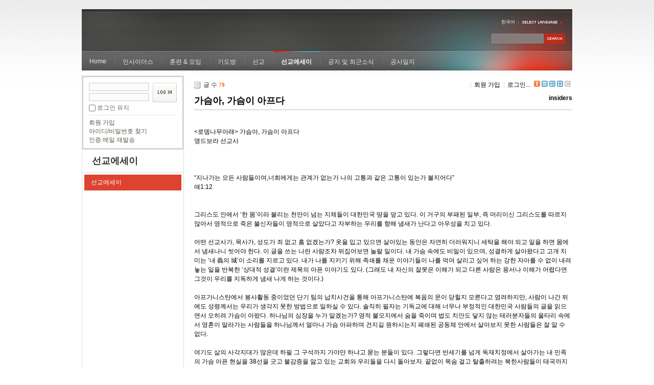

--- FILE ---
content_type: text/html; charset=UTF-8
request_url: https://insidersxe.cafe24.com/xe/index.php?mid=essay&listStyle=list&sort_index=readed_count&order_type=desc&document_srl=1705
body_size: 8602
content:
<!DOCTYPE html PUBLIC "-//W3C//DTD XHTML 1.0 Transitional//EN" "http://www.w3.org/TR/xhtml1/DTD/xhtml1-transitional.dtd">
<html lang="ko" xmlns="http://www.w3.org/1999/xhtml">
<head>
<!-- META -->
	<meta http-equiv="Content-Type" content="text/html; charset=UTF-8" />	<meta name="Generator" content="XpressEngine" />
<!-- TITLE -->
	<title>선교에세이 - 가슴아, 가슴이 아프다</title>
<!-- CSS -->
	<link rel="stylesheet" href="/xe/common/js/plugins/ui/jquery-ui.css?20130103183705" type="text/css" media="all" />
	<link rel="stylesheet" href="/xe/common/css/xe.min.css?20130103183702" type="text/css" media="all" />
	<link rel="stylesheet" href="/xe/layouts/xe_official/css/default.css?20130103183708" type="text/css" media="all" />
	<link rel="stylesheet" href="/xe/modules/board/skins/xe_default/css/board.css?20130102141808" type="text/css" media="all" />
	<link rel="stylesheet" href="/xe/modules/board/skins/xe_default/css/white.css?20130102141808" type="text/css" media="all" />
	<link rel="stylesheet" href="/xe/modules/editor/styles/default/style.css?20130103183804" type="text/css" media="all" />
	<link rel="stylesheet" href="/xe/widgets/login_info/skins/xe_official/css/default.css?20130103183659" type="text/css" media="all" />
	<link rel="stylesheet" href="/xe/files/faceOff/247/layout.css?20130102212841" type="text/css" media="all" />
<!-- JS -->
	<script type="text/javascript" src="/xe/common/js/jquery.min.js?20130103183702"></script>
	<script type="text/javascript" src="/xe/common/js/x.min.js?20130103183706"></script>
	<script type="text/javascript" src="/xe/common/js/xe.min.js?20130103183702"></script>
	<script type="text/javascript" src="/xe/modules/board/tpl/js/board.js?20130102141821"></script>
	<script type="text/javascript" src="/xe/layouts/xe_official/js/xe_official.js?20130103183708"></script>
	<script type="text/javascript" src="/xe/widgets/login_info/skins/xe_official/js/login.js?20130103183700"></script>
	<script type="text/javascript" src="/xe/files/cache/ruleset/c0d26d56d1c6bd46b2282ef6b54f1d91.ko.js?20121231015710"></script>
	<!-- RSS -->
		<!-- ICON -->
	<link rel="shortcut icon" href="./modules/admin/tpl/img/faviconSample.png" />	<link rel="apple-touch-icon" href="./modules/admin/tpl/img/mobiconSample.png" />
</head>
<body>
	<script type="text/javascript">
	//<![CDATA[
	var current_url = "https://insidersxe.cafe24.com/xe/?mid=essay&listStyle=list&sort_index=readed_count&order_type=desc&document_srl=1705";
	var request_uri = "https://insidersxe.cafe24.com/xe/";
var current_mid = "essay";
var waiting_message = "서버에 요청 중입니다. 잠시만 기다려주세요.";
var ssl_actions = new Array();
var default_url = "http://insidersxe.cafe24.com/xe/";
	xe.current_lang = "ko";
	//]]>
	</script>
		<div class="xe">
	<div class="header">
		<h1>
						<a href=""></a>		</h1>
		<div class="language">
			<strong title="ko">한국어</strong> <button type="button" class="toggle"><img src="/xe/layouts/xe_official/images/default/buttonLang.gif" alt="Select Language" width="87" height="15" /></button>
			<ul class="selectLang">
							</ul>
		</div>
		<div class="gnb">
			<ul>
				<li><a href="/">Home</a>
									</li><li><a href="/xe/introduction">인사이더스</a>
					<ul>
						<li><a href="/xe/introduction">소개</a></li><li><a href="/xe/vision">비전</a></li><li><a href="/xe/organization">조직</a></li><li><a href="/xe/location">위치</a></li><li><a href="/xe/link">동역단체</a></li>					</ul>				</li><li><a href="/xe/orientation">훈련 &amp; 모임</a>
					<ul>
						<li><a href="/xe/orientation">오리엔테이션</a></li><li><a href="/xe/Paulus">빠울루스</a></li><li><a href="/xe/afmi">AFMI Institute</a></li><li><a href="/xe/ibm">IBM Perspective</a></li><li><a href="/xe/meeting">정기 기도모임</a></li>					</ul>				</li><li><a href="/xe/urgency">기도방</a>
					<ul>
						<li><a href="/xe/urgency">긴급기도</a></li><li><a href="/xe/Ten">기도레터</a></li><li><a href="/xe/thank">감사기도</a></li><li><a href="/xe/sponsor">기도후원</a></li>					</ul>				</li><li><a href="/xe/forum">선교</a>
					<ul>
						<li><a href="/xe/forum">선교개척운동포럼</a></li><li><a href="/xe/species">종족정보</a></li><li><a href="/xe/publication">도서출판</a></li><li><a href="/xe/reference">자료실</a></li>					</ul>				</li><li class="active"><a href="/xe/essay">선교에세이</a>
					<ul>
						<li class="active"><a href="/xe/essay">선교에세이</a></li>					</ul>				</li><li><a href="/xe/inotice">공지 및 최근소식</a>
					<ul>
						<li><a href="/xe/inotice">공지사항</a></li><li><a href="/xe/schedule">인사이더스 일정</a></li><li><a href="/xe/newsletter">소식지</a></li><li><a href="/xe/freeboard">자유게시판</a></li>					</ul>				</li><li><a href="/xe/dailylog">공사일지</a>
									</li><li><a href=""></a>
									</li>			</ul>
		</div>
		<form action="https://insidersxe.cafe24.com/xe/" method="post" class="iSearch"><input type="hidden" name="error_return_url" value="/xe/index.php?mid=essay&amp;listStyle=list&amp;sort_index=readed_count&amp;order_type=desc&amp;document_srl=1705" />
						<input type="hidden" name="mid" value="essay" />
			<input type="hidden" name="act" value="IS" />
			<input type="hidden" name="search_target" value="title_content" />
			<input name="is_keyword" type="text" class="iText" title="keyword" />
			<input type="image" src="/xe/layouts/xe_official/images/default/buttonSearch.gif" alt="검색" class="submit" />
		</form>
	</div>
	<div class="body">
		<div class="lnb">
			<div style="overflow:hidden;"><div style="*zoom:1;padding:0px 0px 0px 0px !important; padding:none !important;">    <form id="fo_login_widget" action="https://insidersxe.cafe24.com/xe/index.php?act=procMemberLogin" method="post"  class="login_default"><input type="hidden" name="error_return_url" value="/xe/index.php?mid=essay&amp;listStyle=list&amp;sort_index=readed_count&amp;order_type=desc&amp;document_srl=1705" /><input type="hidden" name="mid" value="essay" /><input type="hidden" name="vid" value="" /><input type="hidden" name="ruleset" value="@login" />
	<fieldset>
		<input type="hidden" name="act" value="procMemberLogin" />
		<input type="hidden" name="success_return_url" value="/xe/index.php?mid=essay&amp;listStyle=list&amp;sort_index=readed_count&amp;order_type=desc&amp;document_srl=1705" />
		<div class="idpwWrap">
			<div class="idpw">
				<input name="user_id" type="text" title="아이디" />
				<input name="password" type="password" title="비밀번호" />
				<p class="keep">
					<input type="checkbox" name="keep_signed" id="keep_signed" value="Y" />
					<label for="keep_signed">로그인 유지</label>
				</p>
			</div>
			<input type="image" src="/xe/widgets/login_info/skins/xe_official/images/default/buttonLogin.gif" alt="login" class="login" />					</div>
				<p class="keep_msg">브라우저를 닫더라도 로그인이 계속 유지될 수 있습니다. 로그인 유지 기능을 사용할 경우 다음 접속부터는 로그인을 하실 필요가 없습니다. 단, 게임방, 학교 등 공공장소에서 이용 시 개인정보가 유출될 수 있으니 꼭 로그아웃을 해주세요.</p>
		<ul class="help">
			<li><a href="https://insidersxe.cafe24.com/xe/index.php?mid=essay&amp;listStyle=list&amp;sort_index=readed_count&amp;order_type=desc&amp;document_srl=1705&amp;act=dispMemberSignUpForm">회원 가입</a></li>
			<li><a href="https://insidersxe.cafe24.com/xe/index.php?mid=essay&amp;listStyle=list&amp;sort_index=readed_count&amp;order_type=desc&amp;document_srl=1705&amp;act=dispMemberFindAccount">아이디/비밀번호 찾기</a></li>
			<li><a href="https://insidersxe.cafe24.com/xe/index.php?mid=essay&amp;listStyle=list&amp;sort_index=readed_count&amp;order_type=desc&amp;document_srl=1705&amp;act=dispMemberResendAuthMail">인증 메일 재발송</a></li>
		</ul>
	</fieldset>
</form> 
</div></div>
			<h2><a href="/xe/essay">선교에세이</a></h2>			<ul class="locNav">
				<li class="active"><a href="/xe/essay">선교에세이</a>
									</li>			</ul>		</div>
		<div class="content xe_content">
			    	
	                        <div class="board">
    <div class="boardHeader">
				    </div>
    <div class="boardInformation">
                <div class="infoLeft">글 수 <strong>79</strong></div>
        		
		<div class="infoRight">
			<ul>
								<li class="join"><a href="https://insidersxe.cafe24.com/xe/index.php?mid=essay&amp;listStyle=list&amp;sort_index=readed_count&amp;order_type=desc&amp;document_srl=1705&amp;act=dispMemberSignUpForm">회원 가입</a></li>
					<li class="loginAndLogout"><a href="https://insidersxe.cafe24.com/xe/index.php?mid=essay&amp;listStyle=list&amp;sort_index=readed_count&amp;order_type=desc&amp;document_srl=1705&amp;act=dispMemberLoginForm">로그인...</a></li>
												<li class="tag_info icon"><a href="https://insidersxe.cafe24.com/xe/index.php?mid=essay&amp;listStyle=list&amp;sort_index=readed_count&amp;order_type=desc&amp;document_srl=1705&amp;act=dispBoardTagList" title="Tag List"><span>Tag List</span></a></li>
								<li class="listTypeClassic icon"><a href="https://insidersxe.cafe24.com/xe/index.php?mid=essay&amp;listStyle=list&amp;sort_index=readed_count&amp;order_type=desc" title="Classic Board"><span>Classic Board</span></a></li>
				<li class="listTypeZine icon"><a href="https://insidersxe.cafe24.com/xe/index.php?mid=essay&amp;listStyle=webzine&amp;sort_index=readed_count&amp;order_type=desc" title="Web Zine"><span>Web Zine</span></a></li>
				<li class="listTypeGallery icon"><a href="https://insidersxe.cafe24.com/xe/index.php?mid=essay&amp;listStyle=gallery&amp;sort_index=readed_count&amp;order_type=desc" title="Gallery"><span>Gallery</span></a></li>
								<li class="contributors icon"><a href="https://insidersxe.cafe24.com/xe/index.php?module=module&amp;act=dispModuleSkinInfo&amp;selected_module=board&amp;skin=xe_default" onclick="popopen(this.href,'skinInfo'); return false;" title="Contributors"><span>Contributors</span></a></li>
			</ul>
		</div>
    </div>
<div class="viewDocument">
    <div class="boardRead">
	<div class="boardReadHeader">
		<h3 class="title"><a href="https://insidersxe.cafe24.com/xe/1705">가슴아, 가슴이 아프다</a></h3>
				<em>
							<a href="#popup_menu_area" class="member_253" onclick="return false">insiders</a>
					</em>
			</div>
		<div class="boardReadBody">
					<!--BeforeDocument(1705,253)--><div class="document_1705_253 xe_content"> <br />
&lt;로뎀나무아래&gt; 가슴아, 가슴이 아프다 <br />
명드보라 선교사<br />
 <br />
<br />
<br />
“지나가는 모든 사람들이여,너희에게는 관계가 없는가 나의 고통과 같은 고통이 있는가 볼지어다” <br />
애1:12<br />
<br />
<br />
그리스도 안에서 ‘한 몸’이라 불리는 천만이 넘는 지체들이 대한민국 땅을 덮고 있다. 이 거구의 부패된 일부, 즉 머리이신 그리스도를 따르지 않아서 영적으로 죽은 불신자들이 영적으로 살았다고 자부하는 우리를 향해 냄새가 난다고 아우성을 치고 있다.&nbsp;&nbsp;<br />
<br />
어떤 선교사가, 목사가, 성도가 죄 없고 흠 없겠는가? 옷을 입고 있으면 살아있는 동안은 자연히 더러워지니 세탁을 해야 되고 일을 하면 몸에서 냄새나니 씻어야 한다. 이 글을 쓰는 나란 사람조차 뒤집어보면 놀랄 일이다. 내 가슴 속에도 비밀이 있으며, 성결하게 살아왔다고 고개 치미는 ‘내 義의 城’이 소리를 지르고 있다. 내가 나를 지키기 위해 족쇄를 채운 이야기들이 나를 먹여 살리고 싶어 하는 강한 자아를 수 없이 내려놓는 일을 반복한 ‘상대적 성결’이란 제목의 아픈 이야기도 있다. (그래도 내 자신의 잘못은 이해가 되고 다른 사람은 용서나 이해가 어렵다면 그것이 우리를 지독하게 냄새 나게 하는 것이다.)&nbsp;&nbsp;&nbsp;&nbsp;&nbsp;&nbsp; <br />
<br />
아프가니스탄에서 봉사활동 중이었던 단기 팀의 납치사건을 통해 아프가니스탄에 복음의 문이 닫힐지 모른다고 염려하지만, 사람이 나간 뒤에도 성령께서는 우리가 생각지 못한 방법으로 일하실 수 있다. 솔직히 필자는 기독교에 대해 너무나 부정적인 대한민국 사람들의 글을 읽으면서 오히려 가슴이 아팠다. 하나님의 심장을 누가 알겠는가? 영적 불모지에서 숨을 죽이며 법도 치안도 닿지 않는 테러분자들의 울타리 속에서 영혼이 말라가는 사람들을 하나님께서 얼마나 가슴 아파하며 건지길 원하시는지 폐쇄된 공동체 안에서 살아보지 못한 사람들은 잘 알 수 없다.&nbsp;&nbsp;<br />
<br />
여기도 삶의 사각지대가 많은데 하필 그 구석까지 가야만 하냐고 묻는 분들이 있다. 그렇다면 반세기를 넘게 독재치정에서 살아가는 내 민족의 가슴 아픈 현실을 38선을 긋고 불감증을 앓고 있는 교회와 우리들을 다시 돌아보자. 끝없이 목숨 걸고 탈출하려는 북한사람들이 태국까지 건너가서 숨어살고, 중국 땅에 자신을 숨긴 채 살아가는 그 긴 한숨들. 그들을 바라보시며 주의 영이 탄식하는 소리를 느껴보자. 대한민국 땅, 기껏해야 제주도 북위 33도에서 38도까지 인데, 하나님께서 들고 계신 통일이라는 계획 뒤에 우리에게 무엇을 부으실 것인지 두렵고 떨린다. 지금 필자가 살고 있는 곳은 북위 6도 아래이다. 쓰나미가 지나갔을 때 울고불고하는 자신의 동족을 바라보며 무슬림들이 “회개해야 산다”고 말하는 소리를 들었을 때 가슴이 탔다. 이러한 무슬림들을 ‘니느웨’처럼 바라보는 시선을 가졌다면 우리 자신은 물속에 던져질 ‘요나’ 같은 자들이다.<br />
<br />
영적 대수로가 되고 싶다고 기도하는 한국교회는 통일이 되었을 때 만주벌판과 요동을 건너 무엇이 있는지 생각해 보았는가? 수많은 무슬림들이 살아가고 있다. 한반도에 길이 열리면 아프가니스탄을 가는 육로와 직항로도 열릴 것이다. 우리가 하나님의 계획을 어찌 다 알겠는가? 복음진리가 심어진 그곳 하나 둘의 심령들 때문에 열린 육로로 테러 바이러스가 들어오지 않고 생명의 복음으로 물들어가는 아름다운 땅을 주실지! <br />
<br />
예수께서 사마리아 수가성 여인에게 물을 달라했을 때 “당신은 유대인인데 어찌하여 사마리아 여자인 나에게 물을 달라 하나이까?”라며 ‘야곱의 우물가’에 서서 당신이 야곱보다 더 크냐며 참된 예배를 묻고 싶어 하던 여인의 마음을 주께서 읽으시고 “하나님은 영이시니 예배하는 자가 신령과 진리로 예배할지니라”라고 말씀하셨다.<br />
<br />
사람을 외모로 취하지 않으시는 영이신 하나님께서는 그 마음 중심에서 영으로 드리는 예배인지 내용이 복음진리인가를 보시겠다고 했는데 사람들은 아무리 시간이 지나도 기독교인인지 무슬림인지 예루살렘인지 그리심산인지 껍질이 중요하다고 하니! <br />
 <br />
<div class="document_popup_menu"><a href="#popup_menu_area" class="document_1705" onclick="return false">이 게시물을...</a></div></div><!--AfterDocument(1705,253)-->		        	</div>
	<div class="boardReadFooter">
		<div class="footerLeft">
		
					
											</div>
		<div class="footerRight">
			<dl>
				<dt>조회 수 :</dt>
				<dd title="조회 수">4389</dd>
								<dt>등록일 :</dt>
				<dd title="등록일">2007.10.03</dd>
				<dd>13:22:47 (*.58.203.226)</dd>
			</dl>
			
			<dl>
				<dt>엮인글 :</dt>
				<dd><a href="https://insidersxe.cafe24.com/xe/essay/1705/bce/trackback" onclick="return false;">https://insidersxe.cafe24.com/xe/essay/1705/bce/trackback</a></dd>
			</dl>
			
			<dl>
				<dt>게시글 주소 :</dt>
				<dd title="게시글 주소"><a href="https://insidersxe.cafe24.com/xe/1705">https://insidersxe.cafe24.com/xe/1705</a></dd>
			</dl>
		</div>
		
	</div>
    <div class="btnArea">
        		        <span class="etc">
			<span class="btn"><a href="https://insidersxe.cafe24.com/xe/index.php?mid=essay&amp;listStyle=list&amp;sort_index=readed_count&amp;order_type=desc">목록</a></span>
		</span>
        		
    </div>
</div>
    <a name="comment"></a>
    </div>
    <form action="./" method="get" class="boardListForm"><input type="hidden" name="error_return_url" value="/xe/index.php?mid=essay&amp;listStyle=list&amp;sort_index=readed_count&amp;order_type=desc&amp;document_srl=1705" /><input type="hidden" name="act" value="" /><input type="hidden" name="mid" value="essay" /><input type="hidden" name="vid" value="" />
    <fieldset>
        <legend>List of Articles</legend>
        <table cellspacing="0" border="1" summary="List of Articles" class="boardList">
        <thead>
            <tr>
                                
                                    
                                            
                                                    <th scope="col">번호</th>
                                            
                                                        
                                            
                                                    <th scope="col" class="title">
                                                                제목                            </th>
                                            
                                                        
                                            
                                                    <th scope="col">글쓴이</th>
                                            
                                                        
                                            
                                                    <th scope="col"><a href="https://insidersxe.cafe24.com/xe/index.php?mid=essay&amp;listStyle=list&amp;sort_index=regdate&amp;order_type=asc&amp;document_srl=1705">날짜</a></th>
                                            
                                                        
                                            
                                                    <th scope="col"><a href="https://insidersxe.cafe24.com/xe/index.php?mid=essay&amp;listStyle=list&amp;sort_index=readed_count&amp;order_type=asc&amp;document_srl=1705">조회 수<img src="/xe/modules/board/skins/xe_default/images/common/buttonDescending.gif" alt="sort" width="5" height="3" class="sort" /></a></th>
                                            
                                                </tr>
        </thead>
        <tbody>
                
                                        <tr class="bg1">
                                        
                                            
                                                    
                                                            <td class="num">79</td>
                                                    
                                                                    
                                                    
                                                            <td class="title">
                                                                        <a href="https://insidersxe.cafe24.com/xe/index.php?mid=essay&amp;listStyle=list&amp;sort_index=readed_count&amp;order_type=desc&amp;document_srl=1694">내인생에서 가장 값진 것</a>
                                    
                                                                            <a href="https://insidersxe.cafe24.com/xe/index.php?mid=essay&amp;listStyle=list&amp;sort_index=readed_count&amp;order_type=desc&amp;document_srl=1694#comment"><span class="replyNum" title="Replies"><strong>[3]</strong></span></a>
                                                                                                                                            </td>
                                                    
                                                                    
                                                    
                                                            <td class="author"><a href="#popup_menu_area" class="member_253" onclick="return false">insiders</a></td>
                                                    
                                                                    
                                                    
                                                            <td class="date">2007-05-30</td>
                                                    
                                                                    
                                                    
                                                            <td class="reading">4823</td>
                                                    
                                                            </tr>
                            <tr class="bg2">
                                        
                                            
                                                    
                                                            <td class="num">78</td>
                                                    
                                                                    
                                                    
                                                            <td class="title">
                                                                        <a href="https://insidersxe.cafe24.com/xe/index.php?mid=essay&amp;listStyle=list&amp;sort_index=readed_count&amp;order_type=desc&amp;document_srl=1692">Truly Free ... (진정으로 자유한...)</a>
                                    
                                                                                                                                            </td>
                                                    
                                                                    
                                                    
                                                            <td class="author"><a href="#popup_menu_area" class="member_253" onclick="return false">insiders</a></td>
                                                    
                                                                    
                                                    
                                                            <td class="date">2007-04-25</td>
                                                    
                                                                    
                                                    
                                                            <td class="reading">4693</td>
                                                    
                                                            </tr>
                            <tr class="bg1">
                                        
                                            
                                                    
                                                            <td class="num">77</td>
                                                    
                                                                    
                                                    
                                                            <td class="title">
                                                                        <a href="https://insidersxe.cafe24.com/xe/index.php?mid=essay&amp;listStyle=list&amp;sort_index=readed_count&amp;order_type=desc&amp;document_srl=1701">잊을 수 없는 감동</a>
                                    
                                                                                                                                            </td>
                                                    
                                                                    
                                                    
                                                            <td class="author"><a href="#popup_menu_area" class="member_253" onclick="return false">insiders</a></td>
                                                    
                                                                    
                                                    
                                                            <td class="date">2007-07-13</td>
                                                    
                                                                    
                                                    
                                                            <td class="reading">4663</td>
                                                    
                                                            </tr>
                            <tr class="bg2">
                                        
                                            
                                                    
                                                            <td class="num">76</td>
                                                    
                                                                    
                                                    
                                                            <td class="title">
                                                                        <a href="https://insidersxe.cafe24.com/xe/index.php?mid=essay&amp;listStyle=list&amp;sort_index=readed_count&amp;order_type=desc&amp;document_srl=1698">투명한 베일</a>
                                    
                                                                                                                                            </td>
                                                    
                                                                    
                                                    
                                                            <td class="author"><a href="#popup_menu_area" class="member_253" onclick="return false">insiders</a></td>
                                                    
                                                                    
                                                    
                                                            <td class="date">2007-05-30</td>
                                                    
                                                                    
                                                    
                                                            <td class="reading">4600</td>
                                                    
                                                            </tr>
                            <tr class="bg1">
                                        
                                            
                                                    
                                                            <td class="num">75</td>
                                                    
                                                                    
                                                    
                                                            <td class="title">
                                                                        <a href="https://insidersxe.cafe24.com/xe/index.php?mid=essay&amp;listStyle=list&amp;sort_index=readed_count&amp;order_type=desc&amp;document_srl=1707">사람을 아름답게 하신 그이름</a>
                                    
                                                                                                                                            </td>
                                                    
                                                                    
                                                    
                                                            <td class="author"><a href="#popup_menu_area" class="member_253" onclick="return false">insiders</a></td>
                                                    
                                                                    
                                                    
                                                            <td class="date">2007-11-30</td>
                                                    
                                                                    
                                                    
                                                            <td class="reading">4562</td>
                                                    
                                                            </tr>
                            <tr class="bg2">
                                        
                                            
                                                    
                                                            <td class="num">74</td>
                                                    
                                                                    
                                                    
                                                            <td class="title">
                                                                        <a href="https://insidersxe.cafe24.com/xe/index.php?mid=essay&amp;listStyle=list&amp;sort_index=readed_count&amp;order_type=desc&amp;document_srl=1699">진정한 자유_김용빈 목사를 기념하며</a>
                                    
                                                                                                                                            </td>
                                                    
                                                                    
                                                    
                                                            <td class="author"><a href="#popup_menu_area" class="member_253" onclick="return false">insiders</a></td>
                                                    
                                                                    
                                                    
                                                            <td class="date">2007-06-11</td>
                                                    
                                                                    
                                                    
                                                            <td class="reading">4538</td>
                                                    
                                                            </tr>
                            <tr class="bg1">
                                        
                                            
                                                    
                                                            <td class="num">73</td>
                                                    
                                                                    
                                                    
                                                            <td class="title">
                                                                        <a href="https://insidersxe.cafe24.com/xe/index.php?mid=essay&amp;listStyle=list&amp;sort_index=readed_count&amp;order_type=desc&amp;document_srl=1691">성직자에게 찾아오는 유혹과 자유</a>
                                    
                                                                                                                                            </td>
                                                    
                                                                    
                                                    
                                                            <td class="author"><a href="#popup_menu_area" class="member_253" onclick="return false">insiders</a></td>
                                                    
                                                                    
                                                    
                                                            <td class="date">2007-04-20</td>
                                                    
                                                                    
                                                    
                                                            <td class="reading">4516</td>
                                                    
                                                            </tr>
                            <tr class="bg2">
                                        
                                            
                                                    
                                                            <td class="num">72</td>
                                                    
                                                                    
                                                    
                                                            <td class="title">
                                                                        <a href="https://insidersxe.cafe24.com/xe/index.php?mid=essay&amp;listStyle=list&amp;sort_index=readed_count&amp;order_type=desc&amp;document_srl=1700">두 번째 토기장이</a>
                                    
                                                                                                                                            </td>
                                                    
                                                                    
                                                    
                                                            <td class="author"><a href="#popup_menu_area" class="member_253" onclick="return false">insiders</a></td>
                                                    
                                                                    
                                                    
                                                            <td class="date">2007-06-19</td>
                                                    
                                                                    
                                                    
                                                            <td class="reading">4477</td>
                                                    
                                                            </tr>
                            <tr class="bg1">
                                        
                                            
                                                    
                                                            <td class="num">71</td>
                                                    
                                                                    
                                                    
                                                            <td class="title">
                                                                        <a href="https://insidersxe.cafe24.com/xe/index.php?mid=essay&amp;listStyle=list&amp;sort_index=readed_count&amp;order_type=desc&amp;document_srl=1709">여성의 시각으로 보는 신 자유주의 임계점</a>
                                    
                                                                                                                                            </td>
                                                    
                                                                    
                                                    
                                                            <td class="author"><a href="#popup_menu_area" class="member_253" onclick="return false">insiders</a></td>
                                                    
                                                                    
                                                    
                                                            <td class="date">2007-12-09</td>
                                                    
                                                                    
                                                    
                                                            <td class="reading">4468</td>
                                                    
                                                            </tr>
                            <tr class="bg2">
                                        
                                            
                                                    
                                                            <td class="num">70</td>
                                                    
                                                                    
                                                    
                                                            <td class="title">
                                                                        <a href="https://insidersxe.cafe24.com/xe/index.php?mid=essay&amp;listStyle=list&amp;sort_index=readed_count&amp;order_type=desc&amp;document_srl=1693">영화 '300'을 보고 나서</a>
                                    
                                                                                                                                            </td>
                                                    
                                                                    
                                                    
                                                            <td class="author"><a href="#popup_menu_area" class="member_254" onclick="return false">정원일</a></td>
                                                    
                                                                    
                                                    
                                                            <td class="date">2007-05-27</td>
                                                    
                                                                    
                                                    
                                                            <td class="reading">4411</td>
                                                    
                                                            </tr>
                            <tr class="bg1">
                                        
                                            
                                                    
                                                            <td class="num">&raquo;</td>
                                                    
                                                                    
                                                    
                                                            <td class="title">
                                                                        <a href="https://insidersxe.cafe24.com/xe/index.php?mid=essay&amp;listStyle=list&amp;sort_index=readed_count&amp;order_type=desc&amp;document_srl=1705">가슴아, 가슴이 아프다</a>
                                    
                                                                                                                                            </td>
                                                    
                                                                    
                                                    
                                                            <td class="author"><a href="#popup_menu_area" class="member_253" onclick="return false">insiders</a></td>
                                                    
                                                                    
                                                    
                                                            <td class="date">2007-10-03</td>
                                                    
                                                                    
                                                    
                                                            <td class="reading">4389</td>
                                                    
                                                            </tr>
                            <tr class="bg2">
                                        
                                            
                                                    
                                                            <td class="num">68</td>
                                                    
                                                                    
                                                    
                                                            <td class="title">
                                                                        <a href="https://insidersxe.cafe24.com/xe/index.php?mid=essay&amp;listStyle=list&amp;sort_index=readed_count&amp;order_type=desc&amp;document_srl=1704">내가 나이기에 그래요 - 맹세와 약속 그리고 언약</a>
                                    
                                                                                                                                            </td>
                                                    
                                                                    
                                                    
                                                            <td class="author"><a href="#popup_menu_area" class="member_253" onclick="return false">insiders</a></td>
                                                    
                                                                    
                                                    
                                                            <td class="date">2007-09-02</td>
                                                    
                                                                    
                                                    
                                                            <td class="reading">4319</td>
                                                    
                                                            </tr>
                            <tr class="bg1">
                                        
                                            
                                                    
                                                            <td class="num">67</td>
                                                    
                                                                    
                                                    
                                                            <td class="title">
                                                                        <a href="https://insidersxe.cafe24.com/xe/index.php?mid=essay&amp;listStyle=list&amp;sort_index=readed_count&amp;order_type=desc&amp;document_srl=1728">Smell the small snowdrift</a>
                                    
                                                                                                                                            </td>
                                                    
                                                                    
                                                    
                                                            <td class="author"><a href="#popup_menu_area" class="member_253" onclick="return false">insiders</a></td>
                                                    
                                                                    
                                                    
                                                            <td class="date">2011-03-03</td>
                                                    
                                                                    
                                                    
                                                            <td class="reading">4253</td>
                                                    
                                                            </tr>
                            <tr class="bg2">
                                        
                                            
                                                    
                                                            <td class="num">66</td>
                                                    
                                                                    
                                                    
                                                            <td class="title">
                                                                        <a href="https://insidersxe.cafe24.com/xe/index.php?mid=essay&amp;listStyle=list&amp;sort_index=readed_count&amp;order_type=desc&amp;document_srl=1703">Love never fails</a>
                                    
                                                                                                                                            </td>
                                                    
                                                                    
                                                    
                                                            <td class="author"><a href="#popup_menu_area" class="member_253" onclick="return false">insiders</a></td>
                                                    
                                                                    
                                                    
                                                            <td class="date">2007-08-18</td>
                                                    
                                                                    
                                                    
                                                            <td class="reading">4253</td>
                                                    
                                                            </tr>
                            <tr class="bg1">
                                        
                                            
                                                    
                                                            <td class="num">65</td>
                                                    
                                                                    
                                                    
                                                            <td class="title">
                                                                        <a href="https://insidersxe.cafe24.com/xe/index.php?mid=essay&amp;listStyle=list&amp;sort_index=readed_count&amp;order_type=desc&amp;document_srl=1702">엘리야 같은 주의 사람아</a>
                                    
                                                                                                                                            </td>
                                                    
                                                                    
                                                    
                                                            <td class="author"><a href="#popup_menu_area" class="member_253" onclick="return false">insiders</a></td>
                                                    
                                                                    
                                                    
                                                            <td class="date">2007-08-07</td>
                                                    
                                                                    
                                                    
                                                            <td class="reading">4246</td>
                                                    
                                                            </tr>
                            <tr class="bg2">
                                        
                                            
                                                    
                                                            <td class="num">64</td>
                                                    
                                                                    
                                                    
                                                            <td class="title">
                                                                        <a href="https://insidersxe.cafe24.com/xe/index.php?mid=essay&amp;listStyle=list&amp;sort_index=readed_count&amp;order_type=desc&amp;document_srl=1706"> Go Your Way</a>
                                    
                                                                                                                                            </td>
                                                    
                                                                    
                                                    
                                                            <td class="author"><a href="#popup_menu_area" class="member_266" onclick="return false">박성범</a></td>
                                                    
                                                                    
                                                    
                                                            <td class="date">2007-11-19</td>
                                                    
                                                                    
                                                    
                                                            <td class="reading">4118</td>
                                                    
                                                            </tr>
                            <tr class="bg1">
                                        
                                            
                                                    
                                                            <td class="num">63</td>
                                                    
                                                                    
                                                    
                                                            <td class="title">
                                                                        <a href="https://insidersxe.cafe24.com/xe/index.php?mid=essay&amp;listStyle=list&amp;sort_index=readed_count&amp;order_type=desc&amp;document_srl=1697">방향과 의미의 Factor - 패러다임</a>
                                    
                                                                                                                                            </td>
                                                    
                                                                    
                                                    
                                                            <td class="author"><a href="#popup_menu_area" class="member_253" onclick="return false">insiders</a></td>
                                                    
                                                                    
                                                    
                                                            <td class="date">2007-05-30</td>
                                                    
                                                                    
                                                    
                                                            <td class="reading">4117</td>
                                                    
                                                            </tr>
                            <tr class="bg2">
                                        
                                            
                                                    
                                                            <td class="num">62</td>
                                                    
                                                                    
                                                    
                                                            <td class="title">
                                                                        <a href="https://insidersxe.cafe24.com/xe/index.php?mid=essay&amp;listStyle=list&amp;sort_index=readed_count&amp;order_type=desc&amp;document_srl=1708">성탄과 낮은 자리</a>
                                    
                                                                                                                                            </td>
                                                    
                                                                    
                                                    
                                                            <td class="author"><a href="#popup_menu_area" class="member_253" onclick="return false">insiders</a></td>
                                                    
                                                                    
                                                    
                                                            <td class="date">2007-12-01</td>
                                                    
                                                                    
                                                    
                                                            <td class="reading">4114</td>
                                                    
                                                            </tr>
                            <tr class="bg1">
                                        
                                            
                                                    
                                                            <td class="num">61</td>
                                                    
                                                                    
                                                    
                                                            <td class="title">
                                                                        <a href="https://insidersxe.cafe24.com/xe/index.php?mid=essay&amp;listStyle=list&amp;sort_index=readed_count&amp;order_type=desc&amp;document_srl=1710">존 스타인벡의 고백</a>
                                    
                                                                                                                                            </td>
                                                    
                                                                    
                                                    
                                                            <td class="author"><a href="#popup_menu_area" class="member_253" onclick="return false">insiders</a></td>
                                                    
                                                                    
                                                    
                                                            <td class="date">2007-12-30</td>
                                                    
                                                                    
                                                    
                                                            <td class="reading">4069</td>
                                                    
                                                            </tr>
                            <tr class="bg2">
                                        
                                            
                                                    
                                                            <td class="num">60</td>
                                                    
                                                                    
                                                    
                                                            <td class="title">
                                                                        <a href="https://insidersxe.cafe24.com/xe/index.php?mid=essay&amp;listStyle=list&amp;sort_index=readed_count&amp;order_type=desc&amp;document_srl=1713">지금 그대 손에 있는 것</a>
                                    
                                                                                                                                            </td>
                                                    
                                                                    
                                                    
                                                            <td class="author"><a href="#popup_menu_area" class="member_253" onclick="return false">insiders</a></td>
                                                    
                                                                    
                                                    
                                                            <td class="date">2008-03-12</td>
                                                    
                                                                    
                                                    
                                                            <td class="reading">4026</td>
                                                    
                                                            </tr>
                            </tbody>
        </table>
    </fieldset>
</form>
<div class="boardNavigation">
    <div class="btnArea">
		<span class="btn"><a href="https://insidersxe.cafe24.com/xe/index.php?mid=essay&amp;listStyle=list&amp;sort_index=readed_count&amp;order_type=desc&amp;act=dispBoardWrite">쓰기...</a></span>
		<span class="etc">
						<span class="btn"><a href="https://insidersxe.cafe24.com/xe/index.php?mid=essay&amp;page=1&amp;listStyle=list">목록</a></span>
				</span>
    </div>
    <div class="pagination a1">
        <a href="https://insidersxe.cafe24.com/xe/index.php?mid=essay&amp;listStyle=list&amp;sort_index=readed_count&amp;order_type=desc" class="prevEnd">첫 페이지</a> 
                                    <strong>1</strong> 
                                                <a href="https://insidersxe.cafe24.com/xe/index.php?mid=essay&amp;listStyle=list&amp;sort_index=readed_count&amp;order_type=desc&amp;page=2">2</a>
                                                <a href="https://insidersxe.cafe24.com/xe/index.php?mid=essay&amp;listStyle=list&amp;sort_index=readed_count&amp;order_type=desc&amp;page=3">3</a>
                                                <a href="https://insidersxe.cafe24.com/xe/index.php?mid=essay&amp;listStyle=list&amp;sort_index=readed_count&amp;order_type=desc&amp;page=4">4</a>
                            <a href="https://insidersxe.cafe24.com/xe/index.php?mid=essay&amp;listStyle=list&amp;sort_index=readed_count&amp;order_type=desc&amp;page=4" class="nextEnd">끝 페이지</a>
    </div>
</div>
<form action="https://insidersxe.cafe24.com/xe/" method="get" onsubmit="return procFilter(this, search)" id="fo_search" class="boardSearchForm" ><input type="hidden" name="act" value="" />
    <fieldset>
        <legend>Board Search</legend>
                <input type="hidden" name="mid" value="essay" />
        <input type="hidden" name="category" value="" />
        <select name="search_target">
                        <option value="title" >제목</option>
                        <option value="content" >내용</option>
                        <option value="title_content" >제목+내용</option>
                        <option value="comment" >댓글</option>
                        <option value="user_name" >이름</option>
                        <option value="nick_name" >닉네임</option>
                        <option value="user_id" >아이디</option>
                        <option value="tag" >태그</option>
                    </select>
        <input type="text" name="search_keyword" value="" class="iText" title="검색" />
                <span class="btn"><button type="submit">검색</button></span>
    </fieldset>
</form>
</div>
		</div>
	</div>
	<div class="footer">
		<p>서울시 종로구 혜화동 5-55, 혜성교회 내 인사이더스 (우110-530) Tel: 0505-540-0691 / Fax: 02-765-1024, 745-8579<br>
 Copyright@2006 Insiders. E-mail : <a href="mailto:insidersM@gmail.com">insidersM@gmail.com</a></p>
	</div>
</div>	<!-- ETC -->
	<div class="wfsr"></div>
	<script type="text/javascript" src="/xe/files/cache/js_filter_compiled/d046d1841b9c79c545b82d3be892699d.ko.compiled.js?20130102142726"></script>	<script type="text/javascript" src="/xe/files/cache/js_filter_compiled/1bdc15d63816408b99f674eb6a6ffcea.ko.compiled.js?20130102142726"></script>	<script type="text/javascript" src="/xe/files/cache/js_filter_compiled/9b007ee9f2af763bb3d35e4fb16498e9.ko.compiled.js?20130102142726"></script>	<script type="text/javascript" src="/xe/addons/autolink/autolink.js?20130103183649"></script>	<script type="text/javascript" src="/xe/common/js/plugins/ui/jquery-ui.min.js?20130103183704"></script>	<script type="text/javascript" src="/xe/common/js/plugins/ui/jquery.ui.datepicker-ko.js?20130103183704"></script>	<script type="text/javascript" src="/xe/addons/resize_image/js/resize_image.min.js?20130103183649"></script>	<script type="text/javascript" src="/xe/files/cache/js_filter_compiled/4006728d092c905c4152deb39ecd3db9.ko.compiled.js?20130103201332"></script>	<script type="text/javascript" src="/xe/files/cache/js_filter_compiled/fc924830b7502c413da5ffaa0f2f5deb.ko.compiled.js?20130103201332"></script></body>
</html>
